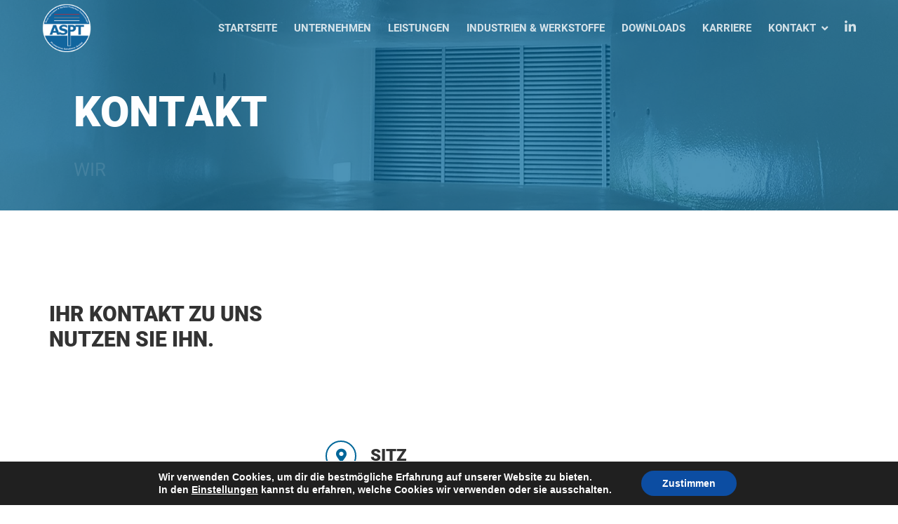

--- FILE ---
content_type: text/html; charset=UTF-8
request_url: https://www.a-spt.com/kontakt/
body_size: 19152
content:
<!DOCTYPE html>
<html lang="de">
<head>
<meta charset="UTF-8">
<meta name="viewport" content="width=device-width, initial-scale=1.0">
<link rel="profile" href="http://gmpg.org/xfn/11">
<link rel="pingback" href="https://www.a-spt.com/xmlrpc.php">
<meta name='robots' content='index, follow, max-image-preview:large, max-snippet:-1, max-video-preview:-1' />
<style>img:is([sizes="auto" i], [sizes^="auto," i]) { contain-intrinsic-size: 3000px 1500px }</style>
<!-- This site is optimized with the Yoast SEO plugin v24.4 - https://yoast.com/wordpress/plugins/seo/ -->
<title>Kontakt &#187; A-SPT Protective Solutions GmbH</title>
<link rel="canonical" href="https://www.a-spt.com/kontakt/" />
<meta property="og:locale" content="de_DE" />
<meta property="og:type" content="article" />
<meta property="og:title" content="Kontakt &#187; A-SPT Protective Solutions GmbH" />
<meta property="og:url" content="https://www.a-spt.com/kontakt/" />
<meta property="og:site_name" content="A-SPT Protective Solutions GmbH" />
<meta property="article:modified_time" content="2025-02-10T23:30:03+00:00" />
<meta property="og:image" content="https://www.a-spt.com/wp-content/uploads/2016/12/Beschichtungsinspektor.png" />
<meta property="og:image:width" content="75" />
<meta property="og:image:height" content="75" />
<meta property="og:image:type" content="image/png" />
<meta name="twitter:card" content="summary_large_image" />
<meta name="twitter:label1" content="Geschätzte Lesezeit" />
<meta name="twitter:data1" content="3 Minuten" />
<script type="application/ld+json" class="yoast-schema-graph">{"@context":"https://schema.org","@graph":[{"@type":"WebPage","@id":"https://www.a-spt.com/kontakt/","url":"https://www.a-spt.com/kontakt/","name":"Kontakt &#187; A-SPT Protective Solutions GmbH","isPartOf":{"@id":"https://www.a-spt.com/#website"},"primaryImageOfPage":{"@id":"https://www.a-spt.com/kontakt/#primaryimage"},"image":{"@id":"https://www.a-spt.com/kontakt/#primaryimage"},"thumbnailUrl":"https://www.a-spt.com/wp-content/uploads/2016/12/Beschichtungsinspektor.png","datePublished":"2016-12-13T22:31:04+00:00","dateModified":"2025-02-10T23:30:03+00:00","breadcrumb":{"@id":"https://www.a-spt.com/kontakt/#breadcrumb"},"inLanguage":"de","potentialAction":[{"@type":"ReadAction","target":["https://www.a-spt.com/kontakt/"]}]},{"@type":"ImageObject","inLanguage":"de","@id":"https://www.a-spt.com/kontakt/#primaryimage","url":"https://www.a-spt.com/wp-content/uploads/2016/12/Beschichtungsinspektor.png","contentUrl":"https://www.a-spt.com/wp-content/uploads/2016/12/Beschichtungsinspektor.png","width":75,"height":75},{"@type":"BreadcrumbList","@id":"https://www.a-spt.com/kontakt/#breadcrumb","itemListElement":[{"@type":"ListItem","position":1,"name":"Startseite","item":"https://www.a-spt.com/"},{"@type":"ListItem","position":2,"name":"Kontakt"}]},{"@type":"WebSite","@id":"https://www.a-spt.com/#website","url":"https://www.a-spt.com/","name":"A-SPT Protective Solutions GmbH","description":"","publisher":{"@id":"https://www.a-spt.com/#organization"},"potentialAction":[{"@type":"SearchAction","target":{"@type":"EntryPoint","urlTemplate":"https://www.a-spt.com/?s={search_term_string}"},"query-input":{"@type":"PropertyValueSpecification","valueRequired":true,"valueName":"search_term_string"}}],"inLanguage":"de"},{"@type":"Organization","@id":"https://www.a-spt.com/#organization","name":"A-SPT Protective Solutions GmbH","url":"https://www.a-spt.com/","logo":{"@type":"ImageObject","inLanguage":"de","@id":"https://www.a-spt.com/#/schema/logo/image/","url":"https://www.a-spt.com/wp-content/uploads/2018/01/logo_a-spt-02-big.png","contentUrl":"https://www.a-spt.com/wp-content/uploads/2018/01/logo_a-spt-02-big.png","width":380,"height":380,"caption":"A-SPT Protective Solutions GmbH"},"image":{"@id":"https://www.a-spt.com/#/schema/logo/image/"},"sameAs":["https://www.linkedin.com/company/a-spt-protective-solutions-gmbh/"]}]}</script>
<!-- / Yoast SEO plugin. -->
<link rel='dns-prefetch' href='//www.a-spt.com' />
<link rel='dns-prefetch' href='//cdn.jsdelivr.net' />
<link rel="alternate" type="application/rss+xml" title="A-SPT Protective Solutions GmbH &raquo; Feed" href="https://www.a-spt.com/feed/" />
<link rel="alternate" type="application/rss+xml" title="A-SPT Protective Solutions GmbH &raquo; Kommentar-Feed" href="https://www.a-spt.com/comments/feed/" />
<!-- <link rel='stylesheet' id='wp-block-library-css' href='https://www.a-spt.com/wp-includes/css/dist/block-library/style.min.css?ver=6.7.1' type='text/css' media='all' /> -->
<link rel="stylesheet" type="text/css" href="//www.a-spt.com/wp-content/cache/wpfc-minified/lbjvo5hw/g1pll.css" media="all"/>
<style id='classic-theme-styles-inline-css' type='text/css'>
/*! This file is auto-generated */
.wp-block-button__link{color:#fff;background-color:#32373c;border-radius:9999px;box-shadow:none;text-decoration:none;padding:calc(.667em + 2px) calc(1.333em + 2px);font-size:1.125em}.wp-block-file__button{background:#32373c;color:#fff;text-decoration:none}
</style>
<style id='global-styles-inline-css' type='text/css'>
:root{--wp--preset--aspect-ratio--square: 1;--wp--preset--aspect-ratio--4-3: 4/3;--wp--preset--aspect-ratio--3-4: 3/4;--wp--preset--aspect-ratio--3-2: 3/2;--wp--preset--aspect-ratio--2-3: 2/3;--wp--preset--aspect-ratio--16-9: 16/9;--wp--preset--aspect-ratio--9-16: 9/16;--wp--preset--color--black: #000000;--wp--preset--color--cyan-bluish-gray: #abb8c3;--wp--preset--color--white: #ffffff;--wp--preset--color--pale-pink: #f78da7;--wp--preset--color--vivid-red: #cf2e2e;--wp--preset--color--luminous-vivid-orange: #ff6900;--wp--preset--color--luminous-vivid-amber: #fcb900;--wp--preset--color--light-green-cyan: #7bdcb5;--wp--preset--color--vivid-green-cyan: #00d084;--wp--preset--color--pale-cyan-blue: #8ed1fc;--wp--preset--color--vivid-cyan-blue: #0693e3;--wp--preset--color--vivid-purple: #9b51e0;--wp--preset--gradient--vivid-cyan-blue-to-vivid-purple: linear-gradient(135deg,rgba(6,147,227,1) 0%,rgb(155,81,224) 100%);--wp--preset--gradient--light-green-cyan-to-vivid-green-cyan: linear-gradient(135deg,rgb(122,220,180) 0%,rgb(0,208,130) 100%);--wp--preset--gradient--luminous-vivid-amber-to-luminous-vivid-orange: linear-gradient(135deg,rgba(252,185,0,1) 0%,rgba(255,105,0,1) 100%);--wp--preset--gradient--luminous-vivid-orange-to-vivid-red: linear-gradient(135deg,rgba(255,105,0,1) 0%,rgb(207,46,46) 100%);--wp--preset--gradient--very-light-gray-to-cyan-bluish-gray: linear-gradient(135deg,rgb(238,238,238) 0%,rgb(169,184,195) 100%);--wp--preset--gradient--cool-to-warm-spectrum: linear-gradient(135deg,rgb(74,234,220) 0%,rgb(151,120,209) 20%,rgb(207,42,186) 40%,rgb(238,44,130) 60%,rgb(251,105,98) 80%,rgb(254,248,76) 100%);--wp--preset--gradient--blush-light-purple: linear-gradient(135deg,rgb(255,206,236) 0%,rgb(152,150,240) 100%);--wp--preset--gradient--blush-bordeaux: linear-gradient(135deg,rgb(254,205,165) 0%,rgb(254,45,45) 50%,rgb(107,0,62) 100%);--wp--preset--gradient--luminous-dusk: linear-gradient(135deg,rgb(255,203,112) 0%,rgb(199,81,192) 50%,rgb(65,88,208) 100%);--wp--preset--gradient--pale-ocean: linear-gradient(135deg,rgb(255,245,203) 0%,rgb(182,227,212) 50%,rgb(51,167,181) 100%);--wp--preset--gradient--electric-grass: linear-gradient(135deg,rgb(202,248,128) 0%,rgb(113,206,126) 100%);--wp--preset--gradient--midnight: linear-gradient(135deg,rgb(2,3,129) 0%,rgb(40,116,252) 100%);--wp--preset--font-size--small: 13px;--wp--preset--font-size--medium: 20px;--wp--preset--font-size--large: 36px;--wp--preset--font-size--x-large: 42px;--wp--preset--spacing--20: 0.44rem;--wp--preset--spacing--30: 0.67rem;--wp--preset--spacing--40: 1rem;--wp--preset--spacing--50: 1.5rem;--wp--preset--spacing--60: 2.25rem;--wp--preset--spacing--70: 3.38rem;--wp--preset--spacing--80: 5.06rem;--wp--preset--shadow--natural: 6px 6px 9px rgba(0, 0, 0, 0.2);--wp--preset--shadow--deep: 12px 12px 50px rgba(0, 0, 0, 0.4);--wp--preset--shadow--sharp: 6px 6px 0px rgba(0, 0, 0, 0.2);--wp--preset--shadow--outlined: 6px 6px 0px -3px rgba(255, 255, 255, 1), 6px 6px rgba(0, 0, 0, 1);--wp--preset--shadow--crisp: 6px 6px 0px rgba(0, 0, 0, 1);}:where(.is-layout-flex){gap: 0.5em;}:where(.is-layout-grid){gap: 0.5em;}body .is-layout-flex{display: flex;}.is-layout-flex{flex-wrap: wrap;align-items: center;}.is-layout-flex > :is(*, div){margin: 0;}body .is-layout-grid{display: grid;}.is-layout-grid > :is(*, div){margin: 0;}:where(.wp-block-columns.is-layout-flex){gap: 2em;}:where(.wp-block-columns.is-layout-grid){gap: 2em;}:where(.wp-block-post-template.is-layout-flex){gap: 1.25em;}:where(.wp-block-post-template.is-layout-grid){gap: 1.25em;}.has-black-color{color: var(--wp--preset--color--black) !important;}.has-cyan-bluish-gray-color{color: var(--wp--preset--color--cyan-bluish-gray) !important;}.has-white-color{color: var(--wp--preset--color--white) !important;}.has-pale-pink-color{color: var(--wp--preset--color--pale-pink) !important;}.has-vivid-red-color{color: var(--wp--preset--color--vivid-red) !important;}.has-luminous-vivid-orange-color{color: var(--wp--preset--color--luminous-vivid-orange) !important;}.has-luminous-vivid-amber-color{color: var(--wp--preset--color--luminous-vivid-amber) !important;}.has-light-green-cyan-color{color: var(--wp--preset--color--light-green-cyan) !important;}.has-vivid-green-cyan-color{color: var(--wp--preset--color--vivid-green-cyan) !important;}.has-pale-cyan-blue-color{color: var(--wp--preset--color--pale-cyan-blue) !important;}.has-vivid-cyan-blue-color{color: var(--wp--preset--color--vivid-cyan-blue) !important;}.has-vivid-purple-color{color: var(--wp--preset--color--vivid-purple) !important;}.has-black-background-color{background-color: var(--wp--preset--color--black) !important;}.has-cyan-bluish-gray-background-color{background-color: var(--wp--preset--color--cyan-bluish-gray) !important;}.has-white-background-color{background-color: var(--wp--preset--color--white) !important;}.has-pale-pink-background-color{background-color: var(--wp--preset--color--pale-pink) !important;}.has-vivid-red-background-color{background-color: var(--wp--preset--color--vivid-red) !important;}.has-luminous-vivid-orange-background-color{background-color: var(--wp--preset--color--luminous-vivid-orange) !important;}.has-luminous-vivid-amber-background-color{background-color: var(--wp--preset--color--luminous-vivid-amber) !important;}.has-light-green-cyan-background-color{background-color: var(--wp--preset--color--light-green-cyan) !important;}.has-vivid-green-cyan-background-color{background-color: var(--wp--preset--color--vivid-green-cyan) !important;}.has-pale-cyan-blue-background-color{background-color: var(--wp--preset--color--pale-cyan-blue) !important;}.has-vivid-cyan-blue-background-color{background-color: var(--wp--preset--color--vivid-cyan-blue) !important;}.has-vivid-purple-background-color{background-color: var(--wp--preset--color--vivid-purple) !important;}.has-black-border-color{border-color: var(--wp--preset--color--black) !important;}.has-cyan-bluish-gray-border-color{border-color: var(--wp--preset--color--cyan-bluish-gray) !important;}.has-white-border-color{border-color: var(--wp--preset--color--white) !important;}.has-pale-pink-border-color{border-color: var(--wp--preset--color--pale-pink) !important;}.has-vivid-red-border-color{border-color: var(--wp--preset--color--vivid-red) !important;}.has-luminous-vivid-orange-border-color{border-color: var(--wp--preset--color--luminous-vivid-orange) !important;}.has-luminous-vivid-amber-border-color{border-color: var(--wp--preset--color--luminous-vivid-amber) !important;}.has-light-green-cyan-border-color{border-color: var(--wp--preset--color--light-green-cyan) !important;}.has-vivid-green-cyan-border-color{border-color: var(--wp--preset--color--vivid-green-cyan) !important;}.has-pale-cyan-blue-border-color{border-color: var(--wp--preset--color--pale-cyan-blue) !important;}.has-vivid-cyan-blue-border-color{border-color: var(--wp--preset--color--vivid-cyan-blue) !important;}.has-vivid-purple-border-color{border-color: var(--wp--preset--color--vivid-purple) !important;}.has-vivid-cyan-blue-to-vivid-purple-gradient-background{background: var(--wp--preset--gradient--vivid-cyan-blue-to-vivid-purple) !important;}.has-light-green-cyan-to-vivid-green-cyan-gradient-background{background: var(--wp--preset--gradient--light-green-cyan-to-vivid-green-cyan) !important;}.has-luminous-vivid-amber-to-luminous-vivid-orange-gradient-background{background: var(--wp--preset--gradient--luminous-vivid-amber-to-luminous-vivid-orange) !important;}.has-luminous-vivid-orange-to-vivid-red-gradient-background{background: var(--wp--preset--gradient--luminous-vivid-orange-to-vivid-red) !important;}.has-very-light-gray-to-cyan-bluish-gray-gradient-background{background: var(--wp--preset--gradient--very-light-gray-to-cyan-bluish-gray) !important;}.has-cool-to-warm-spectrum-gradient-background{background: var(--wp--preset--gradient--cool-to-warm-spectrum) !important;}.has-blush-light-purple-gradient-background{background: var(--wp--preset--gradient--blush-light-purple) !important;}.has-blush-bordeaux-gradient-background{background: var(--wp--preset--gradient--blush-bordeaux) !important;}.has-luminous-dusk-gradient-background{background: var(--wp--preset--gradient--luminous-dusk) !important;}.has-pale-ocean-gradient-background{background: var(--wp--preset--gradient--pale-ocean) !important;}.has-electric-grass-gradient-background{background: var(--wp--preset--gradient--electric-grass) !important;}.has-midnight-gradient-background{background: var(--wp--preset--gradient--midnight) !important;}.has-small-font-size{font-size: var(--wp--preset--font-size--small) !important;}.has-medium-font-size{font-size: var(--wp--preset--font-size--medium) !important;}.has-large-font-size{font-size: var(--wp--preset--font-size--large) !important;}.has-x-large-font-size{font-size: var(--wp--preset--font-size--x-large) !important;}
:where(.wp-block-post-template.is-layout-flex){gap: 1.25em;}:where(.wp-block-post-template.is-layout-grid){gap: 1.25em;}
:where(.wp-block-columns.is-layout-flex){gap: 2em;}:where(.wp-block-columns.is-layout-grid){gap: 2em;}
:root :where(.wp-block-pullquote){font-size: 1.5em;line-height: 1.6;}
</style>
<!-- <link rel='stylesheet' id='contact-form-7-css' href='https://www.a-spt.com/wp-content/plugins/contact-form-7/includes/css/styles.css?ver=6.0.3' type='text/css' media='all' /> -->
<!-- <link rel='stylesheet' id='levelup-style-css' href='https://www.a-spt.com/wp-content/themes/levelup/style.css?ver=6.7.1' type='text/css' media='all' /> -->
<!-- <link rel='stylesheet' id='js_composer_front-css' href='https://www.a-spt.com/wp-content/plugins/js_composer/assets/css/js_composer.min.css?ver=6.9.0' type='text/css' media='all' /> -->
<!-- <link rel='stylesheet' id='isotope-css-css' href='https://www.a-spt.com/wp-content/plugins/js_composer/assets/css/lib/isotope.min.css?ver=6.9.0' type='text/css' media='all' /> -->
<!-- <link rel='stylesheet' id='levelup_main-css' href='https://www.a-spt.com/wp-content/themes/levelup/assets/css/style.css?ver=1.0.0' type='text/css' media='all' /> -->
<link rel="stylesheet" type="text/css" href="//www.a-spt.com/wp-content/cache/wpfc-minified/q91ymi55/g1pm0.css" media="all"/>
<style id='levelup_main-inline-css' type='text/css'>
@font-face{font-family:a-spt_opensans_regular;src:url("//www.a-spt.com/wp-content/uploads/2022/11/OpenSans-Regular.ttf") format("truetype");font-weight: normal;font-style: normal;}@font-face{font-family:a-spt_opensans_bold;src:url("//www.a-spt.com/wp-content/uploads/2022/11/OpenSans-Bold.ttf") format("truetype");font-weight: normal;font-style: normal;}@font-face{font-family:a-spt_opensans_semibold;src:url("//www.a-spt.com/wp-content/uploads/2022/11/OpenSans-SemiBold.ttf") format("truetype");font-weight: normal;font-style: normal;}@font-face{font-family:a-spt_opensans_extrabold;src:url("//www.a-spt.com/wp-content/uploads/2022/11/OpenSans-ExtraBold.ttf") format("truetype");font-weight: normal;font-style: normal;}            #header-menu.slidedown-layout,
#header-menu.fixed-layout,
#header-menu.static-layout,
#header-menu.fixed-layout .container,
#header-menu.static-layout .container
{
height: 80px;
}
@media only screen and (min-width: 992px){
body.admin-bar #header-search {
top: 32px
}
#header,
#header-menu {
top: auto;
}
#header #logo,
#header .menu-right-side {
height: 80px;
top: 0;
}
}
#header:not(.with-columns) #logo .logo-holder,            #header:not(.with-columns) .menu-right-side .side-icon {
top: 50%;
-webkit-transform: translateY(-50%);
-moz-transform: translateY(-50%);
-o-transform: translateY(-50%);
-ms-transform: translateY(-50%);
transform: translateY(-50%);
}
#header-menu #main-menu {
margin-right: 60px;
}
#header_spacer {
height: 80px;
}
@media screen and (min-width: 992px){
#header_spacer {
display: none;
}
}
#header-menu {
background-color: transparent;
}
.rdy-menu > li {
height: 80px;
}
.rdy-menu > li > a,
.rdy-menu > li > .title {
line-height: 80px !important;
}
</style>
<!-- <link rel='stylesheet' id='levelup_font_sym-css' href='https://www.a-spt.com/wp-content/themes/levelup/assets/fonts/g79/styles.css?ver=1.0.0' type='text/css' media='all' /> -->
<!-- <link rel='stylesheet' id='levelup_animated-css' href='https://www.a-spt.com/wp-content/themes/levelup/assets/vendor/animate.css?ver=1.0.0' type='text/css' media='all' /> -->
<!-- <link rel='stylesheet' id='font-awesome-4-css' href='https://www.a-spt.com/wp-content/themes/levelup/assets/vendor/fa/css/font-awesome.min.css?ver=1.0.0' type='text/css' media='all' /> -->
<!-- <link rel='stylesheet' id='owl-carousel-css' href='https://www.a-spt.com/wp-content/themes/levelup/assets/vendor/owl-carousel/assets/owl.carousel.css?ver=1.0.0' type='text/css' media='all' /> -->
<!-- <link rel='stylesheet' id='levelup_custom-css' href='https://www.a-spt.com/wp-content/uploads/wp-less/levelup/assets/css/custom-c56076b7d6.css?ver=1.0.0' type='text/css' media='all' /> -->
<!-- <link rel='stylesheet' id='moove_gdpr_frontend-css' href='https://www.a-spt.com/wp-content/plugins/gdpr-cookie-compliance/dist/styles/gdpr-main.css?ver=4.15.10' type='text/css' media='all' /> -->
<link rel="stylesheet" type="text/css" href="//www.a-spt.com/wp-content/cache/wpfc-minified/8hzhg4hh/g1pll.css" media="all"/>
<style id='moove_gdpr_frontend-inline-css' type='text/css'>
#moove_gdpr_cookie_modal,#moove_gdpr_cookie_info_bar,.gdpr_cookie_settings_shortcode_content{font-family:Nunito,sans-serif}#moove_gdpr_save_popup_settings_button{background-color:#373737;color:#fff}#moove_gdpr_save_popup_settings_button:hover{background-color:#000}#moove_gdpr_cookie_info_bar .moove-gdpr-info-bar-container .moove-gdpr-info-bar-content a.mgbutton,#moove_gdpr_cookie_info_bar .moove-gdpr-info-bar-container .moove-gdpr-info-bar-content button.mgbutton{background-color:#0C4DA2}#moove_gdpr_cookie_modal .moove-gdpr-modal-content .moove-gdpr-modal-footer-content .moove-gdpr-button-holder a.mgbutton,#moove_gdpr_cookie_modal .moove-gdpr-modal-content .moove-gdpr-modal-footer-content .moove-gdpr-button-holder button.mgbutton,.gdpr_cookie_settings_shortcode_content .gdpr-shr-button.button-green{background-color:#0C4DA2;border-color:#0C4DA2}#moove_gdpr_cookie_modal .moove-gdpr-modal-content .moove-gdpr-modal-footer-content .moove-gdpr-button-holder a.mgbutton:hover,#moove_gdpr_cookie_modal .moove-gdpr-modal-content .moove-gdpr-modal-footer-content .moove-gdpr-button-holder button.mgbutton:hover,.gdpr_cookie_settings_shortcode_content .gdpr-shr-button.button-green:hover{background-color:#fff;color:#0C4DA2}#moove_gdpr_cookie_modal .moove-gdpr-modal-content .moove-gdpr-modal-close i,#moove_gdpr_cookie_modal .moove-gdpr-modal-content .moove-gdpr-modal-close span.gdpr-icon{background-color:#0C4DA2;border:1px solid #0C4DA2}#moove_gdpr_cookie_info_bar span.change-settings-button.focus-g,#moove_gdpr_cookie_info_bar span.change-settings-button:focus,#moove_gdpr_cookie_info_bar button.change-settings-button.focus-g,#moove_gdpr_cookie_info_bar button.change-settings-button:focus{-webkit-box-shadow:0 0 1px 3px #0C4DA2;-moz-box-shadow:0 0 1px 3px #0C4DA2;box-shadow:0 0 1px 3px #0C4DA2}#moove_gdpr_cookie_modal .moove-gdpr-modal-content .moove-gdpr-modal-close i:hover,#moove_gdpr_cookie_modal .moove-gdpr-modal-content .moove-gdpr-modal-close span.gdpr-icon:hover,#moove_gdpr_cookie_info_bar span[data-href]>u.change-settings-button{color:#0C4DA2}#moove_gdpr_cookie_modal .moove-gdpr-modal-content .moove-gdpr-modal-left-content #moove-gdpr-menu li.menu-item-selected a span.gdpr-icon,#moove_gdpr_cookie_modal .moove-gdpr-modal-content .moove-gdpr-modal-left-content #moove-gdpr-menu li.menu-item-selected button span.gdpr-icon{color:inherit}#moove_gdpr_cookie_modal .moove-gdpr-modal-content .moove-gdpr-modal-left-content #moove-gdpr-menu li a span.gdpr-icon,#moove_gdpr_cookie_modal .moove-gdpr-modal-content .moove-gdpr-modal-left-content #moove-gdpr-menu li button span.gdpr-icon{color:inherit}#moove_gdpr_cookie_modal .gdpr-acc-link{line-height:0;font-size:0;color:transparent;position:absolute}#moove_gdpr_cookie_modal .moove-gdpr-modal-content .moove-gdpr-modal-close:hover i,#moove_gdpr_cookie_modal .moove-gdpr-modal-content .moove-gdpr-modal-left-content #moove-gdpr-menu li a,#moove_gdpr_cookie_modal .moove-gdpr-modal-content .moove-gdpr-modal-left-content #moove-gdpr-menu li button,#moove_gdpr_cookie_modal .moove-gdpr-modal-content .moove-gdpr-modal-left-content #moove-gdpr-menu li button i,#moove_gdpr_cookie_modal .moove-gdpr-modal-content .moove-gdpr-modal-left-content #moove-gdpr-menu li a i,#moove_gdpr_cookie_modal .moove-gdpr-modal-content .moove-gdpr-tab-main .moove-gdpr-tab-main-content a:hover,#moove_gdpr_cookie_info_bar.moove-gdpr-dark-scheme .moove-gdpr-info-bar-container .moove-gdpr-info-bar-content a.mgbutton:hover,#moove_gdpr_cookie_info_bar.moove-gdpr-dark-scheme .moove-gdpr-info-bar-container .moove-gdpr-info-bar-content button.mgbutton:hover,#moove_gdpr_cookie_info_bar.moove-gdpr-dark-scheme .moove-gdpr-info-bar-container .moove-gdpr-info-bar-content a:hover,#moove_gdpr_cookie_info_bar.moove-gdpr-dark-scheme .moove-gdpr-info-bar-container .moove-gdpr-info-bar-content button:hover,#moove_gdpr_cookie_info_bar.moove-gdpr-dark-scheme .moove-gdpr-info-bar-container .moove-gdpr-info-bar-content span.change-settings-button:hover,#moove_gdpr_cookie_info_bar.moove-gdpr-dark-scheme .moove-gdpr-info-bar-container .moove-gdpr-info-bar-content button.change-settings-button:hover,#moove_gdpr_cookie_info_bar.moove-gdpr-dark-scheme .moove-gdpr-info-bar-container .moove-gdpr-info-bar-content u.change-settings-button:hover,#moove_gdpr_cookie_info_bar span[data-href]>u.change-settings-button,#moove_gdpr_cookie_info_bar.moove-gdpr-dark-scheme .moove-gdpr-info-bar-container .moove-gdpr-info-bar-content a.mgbutton.focus-g,#moove_gdpr_cookie_info_bar.moove-gdpr-dark-scheme .moove-gdpr-info-bar-container .moove-gdpr-info-bar-content button.mgbutton.focus-g,#moove_gdpr_cookie_info_bar.moove-gdpr-dark-scheme .moove-gdpr-info-bar-container .moove-gdpr-info-bar-content a.focus-g,#moove_gdpr_cookie_info_bar.moove-gdpr-dark-scheme .moove-gdpr-info-bar-container .moove-gdpr-info-bar-content button.focus-g,#moove_gdpr_cookie_info_bar.moove-gdpr-dark-scheme .moove-gdpr-info-bar-container .moove-gdpr-info-bar-content a.mgbutton:focus,#moove_gdpr_cookie_info_bar.moove-gdpr-dark-scheme .moove-gdpr-info-bar-container .moove-gdpr-info-bar-content button.mgbutton:focus,#moove_gdpr_cookie_info_bar.moove-gdpr-dark-scheme .moove-gdpr-info-bar-container .moove-gdpr-info-bar-content a:focus,#moove_gdpr_cookie_info_bar.moove-gdpr-dark-scheme .moove-gdpr-info-bar-container .moove-gdpr-info-bar-content button:focus,#moove_gdpr_cookie_info_bar.moove-gdpr-dark-scheme .moove-gdpr-info-bar-container .moove-gdpr-info-bar-content span.change-settings-button.focus-g,span.change-settings-button:focus,button.change-settings-button.focus-g,button.change-settings-button:focus,#moove_gdpr_cookie_info_bar.moove-gdpr-dark-scheme .moove-gdpr-info-bar-container .moove-gdpr-info-bar-content u.change-settings-button.focus-g,#moove_gdpr_cookie_info_bar.moove-gdpr-dark-scheme .moove-gdpr-info-bar-container .moove-gdpr-info-bar-content u.change-settings-button:focus{color:#0C4DA2}#moove_gdpr_cookie_modal.gdpr_lightbox-hide{display:none}
</style>
<script src='//www.a-spt.com/wp-content/cache/wpfc-minified/ke0esrwo/g1pll.js' type="text/javascript"></script>
<!-- <script type="text/javascript" src="https://www.a-spt.com/wp-includes/js/jquery/jquery.min.js?ver=3.7.1" id="jquery-core-js"></script> -->
<!-- <script type="text/javascript" src="https://www.a-spt.com/wp-includes/js/jquery/jquery-migrate.min.js?ver=3.4.1" id="jquery-migrate-js"></script> -->
<!-- <script type="text/javascript" src="https://www.a-spt.com/wp-content/themes/levelup/assets/vendor/greensock/TweenMax.min.js?ver=1.0.0" id="TweenMax-js"></script> -->
<!-- <script type="text/javascript" src="https://www.a-spt.com/wp-content/themes/levelup/assets/vendor/greensock/TweenLite.min.js?ver=1.0.0" id="TweenLite-js"></script> -->
<!-- <script type="text/javascript" src="https://www.a-spt.com/wp-content/themes/levelup/assets/vendor/greensock/plugins/CSSPlugin.min.js?ver=1.0.0" id="CSSPlugin-js"></script> -->
<!-- <script type="text/javascript" src="https://www.a-spt.com/wp-content/themes/levelup/assets/vendor/greensock/plugins/ScrollToPlugin.min.js?ver=1.0.0" id="ScrollToPlugin-js"></script> -->
<!-- <script type="text/javascript" src="https://www.a-spt.com/wp-content/themes/levelup/assets/vendor/greensock/plugins/BezierPlugin.min.js?ver=1.0.0" id="BezierPlugin-js"></script> -->
<!-- <script type="text/javascript" src="https://www.a-spt.com/wp-content/themes/levelup/assets/vendor/waypoints/jquery.waypoints.min.js?ver=6.7.1" id="waypoints-js"></script> -->
<link rel="https://api.w.org/" href="https://www.a-spt.com/wp-json/" /><link rel="alternate" title="JSON" type="application/json" href="https://www.a-spt.com/wp-json/wp/v2/pages/10759" /><link rel="EditURI" type="application/rsd+xml" title="RSD" href="https://www.a-spt.com/xmlrpc.php?rsd" />
<meta name="generator" content="WordPress 6.7.1" />
<link rel='shortlink' href='https://www.a-spt.com/?p=10759' />
<link rel="alternate" title="oEmbed (JSON)" type="application/json+oembed" href="https://www.a-spt.com/wp-json/oembed/1.0/embed?url=https%3A%2F%2Fwww.a-spt.com%2Fkontakt%2F" />
<link rel="alternate" title="oEmbed (XML)" type="text/xml+oembed" href="https://www.a-spt.com/wp-json/oembed/1.0/embed?url=https%3A%2F%2Fwww.a-spt.com%2Fkontakt%2F&#038;format=xml" />
<!--[if IE]>
<script src="https://www.a-spt.com/wp-content/themes/levelup/assets/vendor/html5shiv.min.js"></script>
<![endif]-->
<style type="text/css">.recentcomments a{display:inline !important;padding:0 !important;margin:0 !important;}</style><meta name="generator" content="Powered by WPBakery Page Builder - drag and drop page builder for WordPress."/>
<noscript><style>.lazyload[data-src]{display:none !important;}</style></noscript><style>.lazyload{background-image:none !important;}.lazyload:before{background-image:none !important;}</style><link rel="icon" href="https://www.a-spt.com/wp-content/uploads/2017/02/cropped-logo_a-spt-2-512-32x32.png" sizes="32x32" />
<link rel="icon" href="https://www.a-spt.com/wp-content/uploads/2017/02/cropped-logo_a-spt-2-512-192x192.png" sizes="192x192" />
<link rel="apple-touch-icon" href="https://www.a-spt.com/wp-content/uploads/2017/02/cropped-logo_a-spt-2-512-180x180.png" />
<meta name="msapplication-TileImage" content="https://www.a-spt.com/wp-content/uploads/2017/02/cropped-logo_a-spt-2-512-270x270.png" />
<style type="text/css" title="dynamic-css" class="options-output">.wpb_text_column .dropcap{padding-right:20px;}</style><style type="text/css" data-type="vc_shortcodes-custom-css">.vc_custom_1736781800767{background: #ffffff url(https://www.a-spt.com/wp-content/uploads/2025/01/Bild-11.jpg?id=11310) !important;background-position: center !important;background-repeat: no-repeat !important;background-size: cover !important;}.vc_custom_1739230157994{background-color: #006699 !important;background-position: 0 0;background-repeat: no-repeat !important;}.vc_custom_1488289159855{padding-left: 45px !important;}.vc_custom_1481668183029{margin-bottom: 10px !important;padding-top: 60px !important;}.vc_custom_1486652643259{padding-top: 5px !important;}.vc_custom_1488811587207{padding-top: 30px !important;padding-bottom: 25px !important;}.vc_custom_1481760470398{padding-top: 30px !important;padding-bottom: 25px !important;}.vc_custom_1515157341131{padding-top: 30px !important;}.vc_custom_1488811520482{padding-top: 30px !important;padding-bottom: 25px !important;}</style><noscript><style> .wpb_animate_when_almost_visible { opacity: 1; }</style></noscript></head>
<body class="page-template-default page page-id-10759 animated-anchors wpb-js-composer js-comp-ver-6.9.0 vc_responsive" data-page-transitions="false">
<div class="body-wrapper">
<span id="totop"></span>
<div class="body-overlay" data-search="1"></div>
<header id="header" class="bg-white fixed-layout mark-light mark-logo-light" data-fixed-menu="1" data-items-color="light" data-background-color="#ffffff" data-background-appear="10" data-line-appear="1">
<a href="https://www.a-spt.com/" id="logo" class="zlogo main-logo">
<div class="logo-holder">
<img class="starting-logo dark-version preload-me" alt="A-SPT Protective Solutions GmbH" src="https://www.a-spt.com/wp-content/uploads/2018/01/logo_a-spt-02.png" srcset="https://www.a-spt.com/wp-content/uploads/2018/01/logo_a-spt-02.png 1x"  /><img class="starting-logo light-version preload-me" alt="A-SPT Protective Solutions GmbH" src="https://www.a-spt.com/wp-content/uploads/2018/01/logo_a-spt-02.png" srcset="https://www.a-spt.com/wp-content/uploads/2018/01/logo_a-spt-02.png 1x"  />                </div>
</a>
<div class="menu-right-side animate">
<div id="hamburger-icon" class="hamburger-icon side-icon">
<div class="side-icon-holder">
<div id="menu-toggle">
<ul>
<li></li>
<li></li>
<li></li>
</ul>
</div>
</div>
</div>
</div>
</header>
<header id="header-search">
<div class="widget widget_search"><form method="get" class="search-form" action="https://www.a-spt.com/">
<label class="screen-reader-text">Search for:</label>
<input type="search" class="search-field" placeholder="Search&hellip;" value="" name="s">
<input type="submit" class="search-submit" value="Search">
</form></div>		<div class="close_btn">
<div class="side-icon-holder search-close-icon">
<ul>
<li></li>
<li></li>
<li></li>
</ul>
</div>
</div>
</header>
<header id="header-menu" class="mark-light menu-opened fixed-layout align-right is_fullwidth without-rightside" data-fixed-menu="1" style="background:transparent">
<div id="header-bg">
<div id="main-menu">
<div class="main-menu-container col-md-12 col-td">
<div class="col-table">
<div class="col-td logo-container">            <a href="https://www.a-spt.com/" class="zlogo main-logo">
<div class="logo-holder">
<img class="starting-logo dark-version preload-me" alt="A-SPT Protective Solutions GmbH" src="https://www.a-spt.com/wp-content/uploads/2018/01/logo_a-spt-02.png" srcset="https://www.a-spt.com/wp-content/uploads/2018/01/logo_a-spt-02.png 1x"  /><img class="starting-logo light-version preload-me" alt="A-SPT Protective Solutions GmbH" src="https://www.a-spt.com/wp-content/uploads/2018/01/logo_a-spt-02.png" srcset="https://www.a-spt.com/wp-content/uploads/2018/01/logo_a-spt-02.png 1x"  />                </div>
</a>
</div>
<ul id="menu-menu" class="sf-menu rdy-menu col-td"><li id="nav-menu-item-10660" class="menu-item menu-item-type-post_type menu-item-object-page menu-item-home menu-depth-0 "><a href="https://www.a-spt.com/" class=""><span>Startseite</span></a></li>
<li id="nav-menu-item-10843" class="menu-item menu-item-type-post_type menu-item-object-page menu-depth-0 "><a href="https://www.a-spt.com/unternehmen/" class=""><span>Unternehmen</span></a></li>
<li id="nav-menu-item-11151" class="menu-item menu-item-type-post_type menu-item-object-page menu-depth-0 "><a href="https://www.a-spt.com/leistungen/" class=""><span>Leistungen</span></a></li>
<li id="nav-menu-item-10658" class="menu-item menu-item-type-post_type menu-item-object-page menu-depth-0 "><a href="https://www.a-spt.com/industrien-und-werkstofe/" class=""><span>Industrien &#038; Werkstoffe</span></a></li>
<li id="nav-menu-item-10932" class="menu-item menu-item-type-post_type menu-item-object-page menu-depth-0 "><a href="https://www.a-spt.com/downloads/" class=""><span>Downloads</span></a></li>
<li id="nav-menu-item-11283" class="menu-item menu-item-type-post_type menu-item-object-page menu-depth-0 "><a href="https://www.a-spt.com/karriere/" class=""><span>Karriere</span></a></li>
<li id="nav-menu-item-10816" class="menu-item menu-item-type-post_type menu-item-object-page current-menu-item page_item page-item-10759 current_page_item current-menu-ancestor current-menu-parent current_page_parent current_page_ancestor menu-item-has-children menu-depth-0 active has_sub"><a href="https://www.a-spt.com/kontakt/" class=" current "><span>Kontakt<em class="fa-sub-indicator"><i class="fa fa-angle-down"></i></em></span></a>
<ul class="sub-menu" style="">
<li id="nav-menu-item-10818" class="menu-item menu-item-type-custom menu-item-object-custom current-menu-item menu-depth-1 "><a href="/kontakt#Ansprechpartner" class=""><span>Ansprechpartner</span></a></li>
<li id="nav-menu-item-10819" class="menu-item menu-item-type-custom menu-item-object-custom current-menu-item menu-depth-1 "><a href="/kontakt#Kontaktformular" class=""><span>Kontaktformular</span></a></li>
</ul>
</li>
<li class="menu-social-inline"><div class="top-bar-social brand-hover"><a href="https://www.linkedin.com/company/a-spt-protective-solutions-gmbh/" target="_blank" class="social_media social_media_linkedin"><i class="fa fa-linkedin"></i></a></div></li></ul>
</div>
</div>
</div>
</div>
</header>
<div id="mobile-menu" class=" fixed-width" data-menu-items-cascade="1">
<div class="container">
<div class="row">
<div class="col-sm-12">
<div class="wrapper">
<ul id="menu-mobile" class="menu-mobile"><li id="mnav-menu-item-10660" class="menu-item menu-item-type-post_type menu-item-object-page menu-item-home open-item  narrow"><a href="https://www.a-spt.com/" class=""><span>Startseite</span></a></li>
<li id="mnav-menu-item-10843" class="menu-item menu-item-type-post_type menu-item-object-page open-item  narrow"><a href="https://www.a-spt.com/unternehmen/" class=""><span>Unternehmen</span></a></li>
<li id="mnav-menu-item-11151" class="menu-item menu-item-type-post_type menu-item-object-page open-item  narrow"><a href="https://www.a-spt.com/leistungen/" class=""><span>Leistungen</span></a></li>
<li id="mnav-menu-item-10658" class="menu-item menu-item-type-post_type menu-item-object-page open-item  narrow"><a href="https://www.a-spt.com/industrien-und-werkstofe/" class=""><span>Industrien &#038; Werkstoffe</span></a></li>
<li id="mnav-menu-item-10932" class="menu-item menu-item-type-post_type menu-item-object-page open-item  narrow"><a href="https://www.a-spt.com/downloads/" class=""><span>Downloads</span></a></li>
<li id="mnav-menu-item-11283" class="menu-item menu-item-type-post_type menu-item-object-page open-item  narrow"><a href="https://www.a-spt.com/karriere/" class=""><span>Karriere</span></a></li>
<li id="mnav-menu-item-10816" class="menu-item menu-item-type-post_type menu-item-object-page current-menu-item page_item page-item-10759 current_page_item current-menu-ancestor current-menu-parent current_page_parent current_page_ancestor menu-item-has-children open-item active has_sub narrow"><a href="https://www.a-spt.com/kontakt/" class=" current "><span>Kontakt</span></a>
<ul class="sub-menu">
<li id="mnav-menu-item-10818" class="menu-item menu-item-type-custom menu-item-object-custom current-menu-item open-item "><a href="/kontakt#Ansprechpartner" class=""><span>Ansprechpartner</span></a></li>
<li id="mnav-menu-item-10819" class="menu-item menu-item-type-custom menu-item-object-custom current-menu-item open-item "><a href="/kontakt#Kontaktformular" class=""><span>Kontaktformular</span></a></li>
</ul>
</li>
</ul>
<div class="mobile_menu_side">
</div>
</div>
</div>
</div>
</div>
</div>
<div id="page" class="hfeed site">
<div id="content" class="site-content">
<div id="header_spacer"></div>            
<div id="primary" class="content-area">
<main id="main" class="site-main">
<div class="container-fluid container-main">
<div class="row">
<div class=" page-content">
<article id="post-10759" class="post-10759 page type-page status-publish hentry">
<div class="entry-content row">
<div class="container-fluid row_section vc_row_cp_t_0 vc_row_cp_b_0"><div  class="vc_row wpb_row vc_row-fluid vc_custom_1736781800767 vc_row-has-fill vc_column-gap-30 rdy_vc_row-o-dyn-height rdy_vc_row-o-columns-middle rdy_vc_row-flex vc_row-67aaa78759526759105294" data-row-height="40" data-row-min_height="300"   style=' min-height:300px; text-align:left; z-index:0;'><div class="row-overlay active" style="background: #006699 ;opacity:0.7;"></div><div class="row-container container-fluid"><div class="row-inner"><div class="wpb_column vc_column_container vc_col-sm-12 vc_column_container_67aaa787597dd120416948 animate-element" data-animation-class="fadeIn" style="transition-delay:400ms; -webkit-animation-delay:400ms; animation-delay:400ms;z-index:0"><div class="vc_column-inner vc_custom_1488289159855"><div class="wpb_wrapper"><div class="vc_custom_heading vc_custom_1481668183029 responsive-on vc_custom_heading_67aaa78759adb259131234"  data-text-animate="char" data-text-animate-speed="fast" data-text-animate-type="slideUpIn"><h2 style="font-size: 60px;color: #ffffff;line-height: 1.2;text-align: left;font-family:Roboto;font-weight:900;font-style:normal" class="vc_custom_heading_responsive responsive-h4"><span class="hilight"  >Kontakt</span></h2></div><div class="vc_custom_heading vc_custom_1486652643259 responsive-on vc_custom_heading_67aaa78759d0f647133965"  data-text-animate="word" data-text-animate-speed="fast" data-text-animate-type="slideUpIn" data-text-animate-delay="2000"><h2 style="font-size: 26px;color: #ffffff;text-align: left;font-family:Roboto;font-weight:400;font-style:normal" class="vc_custom_heading_responsive "><span class="hilight"  >Wir stehen Ihnen gern zur Verfügung.</span></h2></div></div></div></div></div></div></div></div><div class="container row_section vc_row_cp_t_100 vc_row_cp_b_100"><div  class="vc_row wpb_row vc_row-fluid vc_column-gap-30 vc_row-67aaa78759ff7821344889"   style=' text-align:left; z-index:0;'><div class="row-container container-fluid"><div class="row-inner"><div class="wpb_column vc_column_container vc_col-sm-12 vc_column_container_67aaa7875a180662340317" style="z-index:0"><div class="vc_column-inner "><div class="wpb_wrapper"><div class="vc_custom_heading vc_custom_1488811587207 vc_custom_heading_67aaa7875a36d493456697" ><h2 style="font-size: 30px;line-height: 1.2;text-align: left;font-family:Roboto;font-weight:900;font-style:normal;text-transform:uppercase"><span class="hilight"  >Ihr Kontakt zu uns<br />
Nutzen Sie ihn.</span></h2></div></div></div></div></div></div></div></div><div class="container row_section vc_row_cp_t_0 vc_row_cp_b_100"><div  class="vc_row wpb_row vc_row-fluid vc_column-gap-40 rdy_vc_row-o-equal-height rdy_vc_row-flex vc_row-67aaa7875a679350329664"   style=' text-align:left; z-index:0;'><div class="row-container container-fluid"><div class="row-inner"><div class="print_hide wpb_column vc_column_container vc_col-sm-4 vc_col-sm-offset-0 vc_column_container_67aaa7875a898291987243 column_vertical_align_bottom" style="z-index:0"><div class="vc_column-inner "><div class="wpb_wrapper"><div class="rdy_button_align left" ><a href="#Ansprechpartner"  class="rdy_button  no-radius uppercase large amination-bgfill bottom-t-top-back custom outline-dimension button-1" style="border-width: 2px!important; font-weight: 600; border-radius: 0px;-moz-border-radius: 0px;-webkit-border-radius: 0px; "><span class="bgfill"><span class="background-inner"></span></span><span>Ansprechpartner</span></a></div><div class="vc_empty_space  vc_empty_space_2"   style="height: 0px" ><span class="vc_empty_space_inner"></span></div>
<div class="rdy_button_align left" ><a href="#Kontaktformular"  class="rdy_button  no-radius uppercase large amination-bgfill bottom-t-top-back custom outline-dimension button-3" style="border-width: 2px!important; font-weight: 600; border-radius: 0px;-moz-border-radius: 0px;-webkit-border-radius: 0px; "><span class="bgfill"><span class="background-inner"></span></span><span>Kontaktformular</span></a></div><div class="vc_empty_space  vc_empty_space_4"   style="height: 0px" ><span class="vc_empty_space_inner"></span></div>
</div></div></div><div class="wpb_column vc_column_container vc_col-sm-4 vc_column_container_67aaa7875ad8a492838896" style="z-index:0"><div class="vc_column-inner "><div class="wpb_wrapper"><div class='b_icon_with_title  circle'><div class="icon_holder" style=""><span class="fa-stack " style="width: 40px;height: 40px;line-height: 40px;border-width: 2px;border-color: #006699;"><i class="rdy_icon_element fa fa-map-marker fa-stack-1x" style="font-size: 20px;color: #006699;"></i></span></div><div class="icon_text_holder" style=""><div class="icon_text_inner" style=""><h3 class="icon_title" style="">Sitz</h3><div class="icon_content_holder">Zechenstraße 4<br />
D-45772 Marl</p>
<p>&nbsp;</p>
<p><span class="contact-country"><strong>Tel:</strong> +49 2365 97 45 43 10<br />
<strong>Fax:</strong> +49 2365 97 45 43 21<br />
<strong>E-Mail:</strong> <a href="mailto:info@a-spt.com">info@a-spt.com</a></span></div></div></div></div><div class="vc_empty_space  vc_empty_space_5"   style="height: 0px" ><span class="vc_empty_space_inner"></span></div>
</div></div></div></div></div></div></div><div class="container-fluid row_section vc_row_cp_t_60 vc_row_cp_b_100"><div id="Ansprechpartner" data-vc-parallax="1.5" data-vc-parallax-image="https://www.a-spt.com/wp-content/uploads/2025/01/Bild-10.jpg"  class="vc_row wpb_row vc_row-fluid vc_custom_1739230157994 vc_row-has-fill vc_column-gap-30 rdy_vc_row-o-equal-height rdy_vc_row-flex vc_general vc_parallax vc_parallax-content-moving vc_row-67aaa7875ba64427038502"   style=' text-align:center; z-index:0;'><div class="row-overlay active" style="background: #006699 ;opacity:0.8;"></div><div class="row-container container-fluid"><div class="row-inner"><div class="wpb_column vc_column_container vc_col-sm-1 vc_column_container_67aaa7875bca2847135120" style="z-index:0"><div class="vc_column-inner "><div class="wpb_wrapper"></div></div></div><div class="wpb_column vc_column_container vc_col-sm-10 vc_column_container_67aaa7875bdff738048208 vc_column_gutter vc_column_gutter_45" style="z-index:0"><div class="vc_column-inner "><div class="wpb_wrapper"><div class="birdy-menu-anchor" id="Ansprechpartner" style="position: relative; top:-300px;"></div><div class="vc_custom_heading vc_custom_1481760470398 vc_custom_heading_67aaa7875c05f758958117" ><h2 style="font-size: 30px;line-height: 1.2;text-align: center;font-family:Roboto;font-weight:900;font-style:normal;text-transform:uppercase"><span class="hilight"  >WIR SIND IHRE ANSPRECHPARTNER.<br />
WIE KÖNNEN WIR IHNEN HELFEN?</span></h2></div><div class="vc_row wpb_row vc_inner vc_row-fluid vc_custom_1515157341131 vc_column-gap-30 vc_row-67aaa7875c1b8828694776" style=" z-index:0;"><div class="wpb_column vc_column_container vc_col-sm-2 vc_hidden-sm vc_hidden-xs vc_column_container_67aaa7875c35f133690018" style="z-index:0"><div class="vc_column-inner "><div class="wpb_wrapper"></div></div></div><div class="wpb_column vc_column_container vc_col-sm-6 vc_col-md-4 vc_col-xs-12 vc_column_container_67aaa7875c4a4292783794" style="z-index:0"><div class="vc_column-inner "><div class="wpb_wrapper"><div class='b_icon_with_title  circle top align-center'><div class="icon_holder" style=""><span class="fa-stack " style="width: 100px;height: 100px;line-height: 100px;border-width: 2px;border-color: #ffffff;"><i class="rdy_icon_element etline-profile-male fa-stack-1x" style="font-size: 60px;color: #ffffff;"></i></span></div><div class="icon_text_holder" style=""><div class="icon_text_inner" style=""><h3 class="icon_title" style="">Mustafa Akkus</h3><div class="icon_content_holder"></p>
<h5>Geschäftsführer<br />
DIN geprüfter Beschichtungsinspektor</h5>
<p>&nbsp;</p>
<p><strong>Mobil:</strong> +49 175 117 00 94<br />
<strong>E-Mail:</strong> <a href="mailto:m.akkus@a-spt.com">m.akkus@a-spt.com</a></p>
<p>&nbsp;</p>
<p><img decoding="async" class="alignnone size-full wp-image-10873 lazyload" src="[data-uri]" alt="" width="75" height="75" data-src="https://www.a-spt.com/wp-content/uploads/2016/12/Beschichtungsinspektor.png" data-eio-rwidth="75" data-eio-rheight="75" /><noscript><img decoding="async" class="alignnone size-full wp-image-10873" src="https://www.a-spt.com/wp-content/uploads/2016/12/Beschichtungsinspektor.png" alt="" width="75" height="75" data-eio="l" /></noscript></div></div></div></div><div class="vc_empty_space  vc_empty_space_6"   style="height: 0px" ><span class="vc_empty_space_inner"></span></div>
</div></div></div><div class="wpb_column vc_column_container vc_col-sm-6 vc_col-md-4 vc_col-xs-12 vc_column_container_67aaa7875c7b8552166551" style="z-index:0"><div class="vc_column-inner "><div class="wpb_wrapper"><div class='b_icon_with_title  circle top align-center'><div class="icon_holder" style=""><span class="fa-stack " style="width: 100px;height: 100px;line-height: 100px;border-width: 2px;border-color: #ffffff;"><i class="rdy_icon_element etline-profile-male fa-stack-1x" style="font-size: 60px;color: #ffffff;"></i></span></div><div class="icon_text_holder" style=""><div class="icon_text_inner" style=""><h3 class="icon_title" style="">Mahir Yurtseven</h3><div class="icon_content_holder"></p>
<h5>Geschäftsführer</h5>
<p>&nbsp;</p>
<p><strong>Mobil:</strong> +49 160 952 88 475<br />
<strong>E-Mail:</strong> <a href="mailto:m.yurtseven@a-spt.com">m.yurtseven@a-spt.com</a></div></div></div></div><div class="vc_empty_space  vc_empty_space_7"   style="height: 0px" ><span class="vc_empty_space_inner"></span></div>
</div></div></div></div><div class="vc_row wpb_row vc_inner vc_row-fluid vc_column-gap-30 vc_row-67aaa7875ca8c081300364" style=" z-index:0;"><div class="wpb_column vc_column_container vc_col-sm-6 vc_col-md-4 vc_col-xs-12 vc_column_container_67aaa7875cbd7137372687" style="z-index:0"><div class="vc_column-inner "><div class="wpb_wrapper"><div class="vc_empty_space  vc_empty_space_8"   style="height: 0px" ><span class="vc_empty_space_inner"></span></div>
<div class='b_icon_with_title  circle top align-center'><div class="icon_holder" style=""><span class="fa-stack " style="width: 100px;height: 100px;line-height: 100px;border-width: 2px;border-color: #ffffff;"><i class="rdy_icon_element etline-profile-male fa-stack-1x" style="font-size: 60px;color: #ffffff;"></i></span></div><div class="icon_text_holder" style=""><div class="icon_text_inner" style=""><h3 class="icon_title" style="">Muawiah Al Jolany</h3><div class="icon_content_holder"></p>
<h5>Leiter QS / F&amp;E</h5>
<p>&nbsp;</p>
<p><strong>Mobil:</strong> +49 160 93 27 11 33<br />
<strong>E-Mail:</strong> <a href="mailto:m.al-jolany@a-spt.com">m.al-jolany@a-spt.com</a></div></div></div></div></div></div></div><div class="wpb_column vc_column_container vc_col-sm-6 vc_col-md-4 vc_col-xs-12 vc_column_container_67aaa7875ce78609617472" style="z-index:0"><div class="vc_column-inner "><div class="wpb_wrapper"><div class='b_icon_with_title  circle top align-center'><div class="icon_holder" style=""><span class="fa-stack " style="width: 100px;height: 100px;line-height: 100px;border-width: 2px;border-color: #ffffff;"><i class="rdy_icon_element etline-profile-male fa-stack-1x" style="font-size: 60px;color: #ffffff;"></i></span></div><div class="icon_text_holder" style=""><div class="icon_text_inner" style=""><h3 class="icon_title" style="">Sarah Karwacki</h3><div class="icon_content_holder">Vertriebsinnendienst</p>
<p><strong>Tel:</strong><span data-olk-copy-source="MessageBody">+49 2365 97 45 43 13</span><br />
<strong>E-Mail:</strong> <a href="mailto:a.eksioglu@a-spt.com">s.karwacki@a-spt.com</a></div></div></div></div><div class="vc_empty_space  vc_empty_space_9"   style="height: 0px" ><span class="vc_empty_space_inner"></span></div>
</div></div></div><div class="wpb_column vc_column_container vc_col-sm-6 vc_col-md-4 vc_col-xs-12 vc_column_container_67aaa7875d12b540155140" style="z-index:0"><div class="vc_column-inner "><div class="wpb_wrapper"><div class='b_icon_with_title  circle top align-center'><div class="icon_holder" style=""><span class="fa-stack " style="width: 100px;height: 100px;line-height: 100px;border-width: 2px;border-color: #ffffff;"><i class="rdy_icon_element etline-profile-female fa-stack-1x" style="font-size: 60px;color: #ffffff;"></i></span></div><div class="icon_text_holder" style=""><div class="icon_text_inner" style=""><h3 class="icon_title" style="">Aleyna Eksioglu</h3><div class="icon_content_holder"></p>
<h5>Vertriebsinnendienst</h5>
<p>&nbsp;</p>
<p><strong>Tel:</strong> +49 2365 97 45 43 14<br />
<strong>E-Mail:</strong> <a href="mailto:a.eksioglu@a-spt.com">a.eksioglu@a-spt.com</a></div></div></div></div><div class="vc_empty_space  vc_empty_space_10"   style="height: 0px" ><span class="vc_empty_space_inner"></span></div>
</div></div></div></div><div class="vc_row wpb_row vc_inner vc_row-fluid vc_column-gap-30 vc_row-67aaa7875d3d5416947789" style=" z-index:0;"><div class="wpb_column vc_column_container vc_col-sm-6 vc_col-md-4 vc_col-xs-12 vc_column_container_67aaa7875d560185361389" style="z-index:0"><div class="vc_column-inner "><div class="wpb_wrapper"><div class='b_icon_with_title  circle top align-center'><div class="icon_holder" style=""><span class="fa-stack " style="width: 100px;height: 100px;line-height: 100px;border-width: 2px;border-color: #ffffff;"><i class="rdy_icon_element etline-profile-male fa-stack-1x" style="font-size: 60px;color: #ffffff;"></i></span></div><div class="icon_text_holder" style=""><div class="icon_text_inner" style=""><h3 class="icon_title" style="">Volkan Yurtseven</h3><div class="icon_content_holder"></p>
<h5>Technischer Leiter</h5>
<p>&nbsp;</p>
<p><strong>Mobil:</strong> +49 172 276 23 26<br />
<strong>E-Mail:</strong> <a href="mailto:v.yurtseven@a-spt.com">v.yurtseven@a-spt.com</a></div></div></div></div><div class="vc_empty_space  vc_empty_space_11"   style="height: 0px" ><span class="vc_empty_space_inner"></span></div>
</div></div></div><div class="wpb_column vc_column_container vc_col-sm-6 vc_col-md-4 vc_col-xs-12 vc_column_container_67aaa7875d83e228768145" style="z-index:0"><div class="vc_column-inner "><div class="wpb_wrapper"><div class='b_icon_with_title  circle top align-center'><div class="icon_holder" style=""><span class="fa-stack " style="width: 100px;height: 100px;line-height: 100px;border-width: 2px;border-color: #ffffff;"><i class="rdy_icon_element etline-profile-male fa-stack-1x" style="font-size: 60px;color: #ffffff;"></i></span></div><div class="icon_text_holder" style=""><div class="icon_text_inner" style=""><h3 class="icon_title" style="">Mert Akkus</h3><div class="icon_content_holder"></p>
<h5>Vertrieb &amp; Arbeitsvorbereitung</h5>
<p>&nbsp;</p>
<p><strong>Mobil:</strong> +49 151 519 186 27<br />
<strong>E-Mail:</strong> <a href="mailto:me.akkus@a-spt.com">me.akkus@a-spt.com</a></div></div></div></div><div class="vc_empty_space  vc_empty_space_12"   style="height: 0px" ><span class="vc_empty_space_inner"></span></div>
</div></div></div><div class="wpb_column vc_column_container vc_col-sm-6 vc_col-md-4 vc_col-xs-12 vc_column_container_67aaa7875daf6491693094" style="z-index:0"><div class="vc_column-inner "><div class="wpb_wrapper"><div class='b_icon_with_title  circle top align-center'><div class="icon_holder" style=""><span class="fa-stack " style="width: 100px;height: 100px;line-height: 100px;border-width: 2px;border-color: #ffffff;"><i class="rdy_icon_element etline-profile-female fa-stack-1x" style="font-size: 60px;color: #ffffff;"></i></span></div><div class="icon_text_holder" style=""><div class="icon_text_inner" style=""><h3 class="icon_title" style="">Heike Hartmann-Mayer</h3><div class="icon_content_holder"></p>
<h5>Assistenz der Geschäftsführung</h5>
<p>&nbsp;</p>
<p><b data-ogsc="" data-olk-copy-source="MessageBody">Tel:</b> +49 2365 97 45 43 10</p>
<p><strong>E-Mail:</strong> <a href="mailto:h.mayer@a-spt.com">h.mayer@a-spt.com</a></div></div></div></div><div class="vc_empty_space  vc_empty_space_13"   style="height: 0px" ><span class="vc_empty_space_inner"></span></div>
</div></div></div></div><div class="vc_row wpb_row vc_inner vc_row-fluid vc_column-gap-30 vc_row-67aaa7875dd46855519731" style=" z-index:0;"><div class="wpb_column vc_column_container vc_col-sm-6 vc_col-md-4 vc_col-xs-12 vc_column_container_67aaa7875deae467917397" style="z-index:0"><div class="vc_column-inner "><div class="wpb_wrapper"><div class="vc_empty_space  vc_empty_space_14"   style="height: 0px" ><span class="vc_empty_space_inner"></span></div>
</div></div></div><div class="wpb_column vc_column_container vc_col-sm-6 vc_col-md-4 vc_col-xs-12 vc_column_container_67aaa7875e0c8963959493" style="z-index:0"><div class="vc_column-inner "><div class="wpb_wrapper"><div class="vc_empty_space  vc_empty_space_15"   style="height: 0px" ><span class="vc_empty_space_inner"></span></div>
</div></div></div><div class="wpb_column vc_column_container vc_col-sm-6 vc_col-md-4 vc_col-xs-12 vc_column_container_67aaa7875e298135210724" style="z-index:0"><div class="vc_column-inner "><div class="wpb_wrapper"></div></div></div></div></div></div></div><div class="wpb_column vc_column_container vc_col-sm-1 vc_column_container_67aaa7875e49d584196926" style="z-index:0"><div class="vc_column-inner "><div class="wpb_wrapper"></div></div></div></div></div></div></div><div class="container row_section vc_row_cp_t_100 vc_row_cp_b_60"><div  class="vc_row wpb_row vc_row-fluid print_hide vc_column-gap-30 vc_row-67aaa7875e7f9042657145"   style=' text-align:left; z-index:0;'><div class="row-container container-fluid"><div class="row-inner"><div class="wpb_column vc_column_container vc_col-sm-8 vc_column_container_67aaa7875e9e5786947845" style="z-index:0"><div class="vc_column-inner "><div class="wpb_wrapper"><div class="birdy-menu-anchor" id="Kontaktformular" style="position: relative; top:-200px;"></div><div class="vc_custom_heading vc_custom_1488811520482 vc_custom_heading_67aaa7875ebfb234306190" ><h2 style="font-size: 30px;line-height: 1.2;text-align: left;font-family:Roboto;font-weight:900;font-style:normal;text-transform:uppercase"><span class="hilight"  >Die schnelle Anfrage<br />
Nutzen Sie unser Kontaktformular.</span></h2></div></div></div></div><div class="wpb_column vc_column_container vc_col-sm-4 vc_hidden-xs vc_column_container_67aaa7875eda7276458046" style="z-index:0"><div class="vc_column-inner "><div class="wpb_wrapper">
<div class="wpb_single_image wpb_single_image_16 wpb_content_element vc_align_center">
<div class="wpb_wrapper">
<div class="vc_single_image-wrapper   vc_box_border_grey"><img decoding="async" width="190" height="190" src="[data-uri]" class="vc_single_image-img attachment-full lazyload" alt="A-SPT Protective Solutions GmbH" title="logo_a-spt-A-SPT Protective Solutions GmbH"   data-src="https://www.a-spt.com/wp-content/uploads/2018/01/logo_a-spt-02.png" data-srcset="https://www.a-spt.com/wp-content/uploads/2018/01/logo_a-spt-02.png 190w, https://www.a-spt.com/wp-content/uploads/2018/01/logo_a-spt-02-150x150.png 150w" data-sizes="auto" data-eio-rwidth="190" data-eio-rheight="190" /><noscript><img decoding="async" width="190" height="190" src="https://www.a-spt.com/wp-content/uploads/2018/01/logo_a-spt-02.png" class="vc_single_image-img attachment-full" alt="A-SPT Protective Solutions GmbH" title="logo_a-spt-A-SPT Protective Solutions GmbH" srcset="https://www.a-spt.com/wp-content/uploads/2018/01/logo_a-spt-02.png 190w, https://www.a-spt.com/wp-content/uploads/2018/01/logo_a-spt-02-150x150.png 150w" sizes="(max-width: 190px) 100vw, 190px" data-eio="l" /></noscript></div>
</div>
</div>
</div></div></div></div></div></div></div><div class="container row_section vc_row_cp_t_0 vc_row_cp_b_100"><div  class="vc_row wpb_row vc_row-fluid print_hide vc_column-gap-60 vc_row-67aaa7875fc18720464731"   style=' text-align:left; z-index:0;'><div class="row-container container-fluid"><div class="row-inner"><div class="wpb_column vc_column_container vc_col-sm-6 vc_column_container_67aaa7875fdfe883611888" style="z-index:0"><div class="vc_column-inner "><div class="wpb_wrapper">
<div class="wpb_text_column_17 wpb_text_column wpb_content_element ">
<div class="wpb_wrapper" >
<p>Ihre Anfragen beantworten wir kurzfristig oder rufen Sie auf Wunsch zurück!</p>
</div> 
</div> <div class="vc_empty_space  vc_empty_space_18"   style="height: 0px" ><span class="vc_empty_space_inner"></span></div>
<div class="wpcf7 no-js" id="wpcf7-f4-p10759-o1" lang="de-DE" dir="ltr" data-wpcf7-id="4">
<div class="screen-reader-response"><p role="status" aria-live="polite" aria-atomic="true"></p> <ul></ul></div>
<form action="/kontakt/#wpcf7-f4-p10759-o1" method="post" class="wpcf7-form init wpcf7-acceptance-as-validation" aria-label="Kontaktformular" novalidate="novalidate" data-status="init">
<div style="display: none;">
<input type="hidden" name="_wpcf7" value="4" />
<input type="hidden" name="_wpcf7_version" value="6.0.3" />
<input type="hidden" name="_wpcf7_locale" value="de_DE" />
<input type="hidden" name="_wpcf7_unit_tag" value="wpcf7-f4-p10759-o1" />
<input type="hidden" name="_wpcf7_container_post" value="10759" />
<input type="hidden" name="_wpcf7_posted_data_hash" value="" />
</div>
<p><label> Name *<br />
<span class="wpcf7-form-control-wrap" data-name="kdname"><input size="40" maxlength="400" class="wpcf7-form-control wpcf7-text wpcf7-validates-as-required" aria-required="true" aria-invalid="false" value="" type="text" name="kdname" /></span> </label>
</p>
<p><label> Email *<br />
<span class="wpcf7-form-control-wrap" data-name="e-mail"><input size="40" maxlength="400" class="wpcf7-form-control wpcf7-email wpcf7-validates-as-required wpcf7-text wpcf7-validates-as-email" aria-required="true" aria-invalid="false" value="" type="email" name="e-mail" /></span> </label>
</p>
<p><label> Telefon<br />
<span class="wpcf7-form-control-wrap" data-name="telefon"><input size="40" maxlength="400" class="wpcf7-form-control wpcf7-text" aria-invalid="false" value="" type="text" name="telefon" /></span> </label>
</p>
<p>Wünschen Sie einen Rückruf?<br />
<span class="wpcf7-form-control-wrap" data-name="rueckruf"><span class="wpcf7-form-control wpcf7-radio"><span class="wpcf7-list-item first"><input type="radio" name="rueckruf" value="Nein" checked="checked" /><span class="wpcf7-list-item-label">Nein</span></span><span class="wpcf7-list-item last"><input type="radio" name="rueckruf" value="Ja" /><span class="wpcf7-list-item-label">Ja</span></span></span></span>
</p>
<p><label> Nachricht *<br />
<span class="wpcf7-form-control-wrap" data-name="nachricht"><textarea cols="40" rows="10" maxlength="2000" class="wpcf7-form-control wpcf7-textarea wpcf7-validates-as-required" aria-required="true" aria-invalid="false" name="nachricht"></textarea></span> </label>
</p>
<p><span class="wpcf7-form-control-wrap" data-name="datenschutz"><span class="wpcf7-form-control wpcf7-acceptance"><span class="wpcf7-list-item"><label><input type="checkbox" name="datenschutz" value="1" aria-invalid="false" /><span class="wpcf7-list-item-label">Hiermit bestätige ich, dass ich die <a href="/impressum-datenschutz/" target="_blank">Datenschutzerklärung</a> zur Kenntnis genommen habe, sowie dass ich damit einverstanden bin, dass meine angegebenen Daten elektronisch erfasst und gespeichert werden. Die von mir angegeben Daten dienen dabei nur der Bearbeitung und Beantwortung meiner Anfrage und werden ausschließlich zu diesem Zweck benutzt. Nach der vorgenannten Zweckerfüllung werden die von mir angegebenen Daten unverzüglich gelöscht.</span></label></span></span></span>
</p>
<p><input class="wpcf7-form-control wpcf7-submit has-spinner" type="submit" value="Absenden" />
</p>
<p>Felder mit * sind Pflichtfelder.
</p><div class="wpcf7-response-output" aria-hidden="true"></div>
</form>
</div>
</div></div></div><div class="wpb_column vc_column_container vc_col-sm-6 vc_column_container_67aaa787609ba766420954" style="z-index:0"><div class="vc_column-inner "><div class="wpb_wrapper">
<div class="wpb_text_column_19 wpb_text_column wpb_content_element ">
<div class="wpb_wrapper" >
</div> 
</div> </div></div></div></div></div></div></div>
</div><!-- .entry-content -->
<footer class="entry-footer">
</footer><!-- .entry-footer -->
</article><!-- #post-## -->
</div>
</div>
</div>
</main><!-- #main -->
</div><!-- #primary -->

</div><!-- #content -->
</div><!-- #page -->
<footer id="colophon" class="site-footer" data-pad-columns="1" data-phone-columns="1">
<div class="footer-wrapper " style="">
<div class="site-footer-area container">
<div class="row f-row">
<div class="col auto-clear col-md-6 f-column  col-sm-12 col-xs-12"><div id="text-2" class="widget widget_text"><div class="widget-title">A-SPT Protective Solutions GmbH</div>			<div class="textwidget"><p>Zechenstr. 4<br />
D-45772 Marl</p>
</div>
</div></div>
<div class="col auto-clear col-md-3 f-column  col-sm-12 col-xs-12"><div id="text-4" class="widget widget_text"><div class="widget-title">Kontakt</div>			<div class="textwidget"><p>Tel: +49 2365 97 45 43 10<br />
Fax: +49 2365 97 45 43 21<br />
E-Mail: info@a-spt.com</p>
</div>
</div></div>
<div class="col auto-clear col-md-3 f-column  col-sm-12 col-xs-12"><div id="text-3" class="widget widget_text"><div class="widget-title">Erreichbarkeit</div>			<div class="textwidget"><p>Mo. &#8211; Fr. : 8.00 &#8211; 16.30 Uhr<br />
24-h-Hotlines:<br />
+49 160 952 88 475 oder<br />
+49 175 117 00 94</p>
</div>
</div></div>
</div>
</div>
</div>
<div id="bottom-bar" data-mobile-align="left" data-mobile="xs">
<div
class="site-footer-bar-area container">
<div class="row">
<div class="bottom-bar-wrapper col-xs-12">
<div class="bottom-bar-social-top"><div class="bottom-bar-social"><div class="brand-hover"><a href="https://www.linkedin.com/company/a-spt-protective-solutions-gmbh/" target="_blank" class="social_media social_media_linkedin"><i class="fa fa-linkedin"></i></a></div></div></div>
<div class="col-table copyright" style="height:50px">
<div class="col-td col1 left ">
<div class="elem"><p>© 2017 A-SPT. All rights reserved.</p></div>                                    </div>
<div class="col-td col2 right">
<div class="elem"><ul id="menu-footer" class="menu"><li id="menu-item-11051" class="menu-item menu-item-type-post_type menu-item-object-page menu-item-privacy-policy menu-item-11051"><a rel="privacy-policy" href="https://www.a-spt.com/impressum-datenschutz/">Impressum</a></li>
<li id="menu-item-11052" class="menu-item menu-item-type-post_type menu-item-object-page menu-item-privacy-policy menu-item-11052"><a rel="privacy-policy" href="https://www.a-spt.com/impressum-datenschutz/">Datenschutz</a></li>
</ul></div>                                    </div>
</div>
</div>
</div>
</div>
</div>
</footer>
</div>
<a href="#" class="scroll-top-main anm-arrow-up-hv icon3"></a>        <a href="#" class="scroll-top-main-mobile rounded shadow" style="opacity: 1;background-color: #444444"><span class="fa fa-angle-up"></span></a>
<!-- W3TC-include-js-head -->
<!--copyscapeskip-->
<aside id="moove_gdpr_cookie_info_bar" class="moove-gdpr-info-bar-hidden moove-gdpr-align-center moove-gdpr-dark-scheme gdpr_infobar_postion_bottom" aria-label="GDPR Cookie-Banner" style="display: none;">
<div class="moove-gdpr-info-bar-container">
<div class="moove-gdpr-info-bar-content">
<div class="moove-gdpr-cookie-notice">
<p>Wir verwenden Cookies, um dir die bestmögliche Erfahrung auf unserer Website zu bieten.</p><p>In den <button  data-href="#moove_gdpr_cookie_modal" class="change-settings-button">Einstellungen</button> kannst du erfahren, welche Cookies wir verwenden oder sie ausschalten.</p></div>
<!--  .moove-gdpr-cookie-notice -->        
<div class="moove-gdpr-button-holder">
<button class="mgbutton moove-gdpr-infobar-allow-all gdpr-fbo-0" aria-label="Zustimmen" >Zustimmen</button>
</div>
<!--  .button-container -->      </div>
<!-- moove-gdpr-info-bar-content -->
</div>
<!-- moove-gdpr-info-bar-container -->
</aside>
<!-- #moove_gdpr_cookie_info_bar -->
<!--/copyscapeskip-->
<script type="text/html" id="wpb-modifications"></script><style id="dynamic_styles" type="text/css">@media (max-width:767px) { .vc_custom_heading_67aaa78759adb259131234 { margin-left:0 !important; margin-right:0 !important; margin-top:0 !important; margin-bottom:0 !important; } } @media (max-width:767px) { .vc_custom_heading_67aaa78759d0f647133965 { padding-left:0 !important; padding-right:0 !important; padding-top:0 !important; padding-bottom:0 !important; } } .wpb_column.vc_column_container_67aaa787597dd120416948 .wpb_text_column *, .wpb_column.vc_column_container_67aaa787597dd120416948 .vc_custom_heading *, .wpb_column.vc_column_container_67aaa787597dd120416948 .b_icon_with_title *, .wpb_column.vc_column_container_67aaa787597dd120416948 .b_list * { -webkit-transition:color 0.3s; -moz-transition:color 0.3s; -o-transition:color 0.3s; -ms-transition:color 0.3s; transition:color 0.3s; color:#ffffff; } .wpb_row.vc_row-67aaa78759526759105294 { width:100%; height:40vh; } .button-1 { margin-bottom:0px; margin-top:0px; } a.button-1 { border-color:#006699 !important; color:#006699; } a.button-1:hover, a.button-1:hover span { color:#ffffff !important; } a.button-1:hover { background-color:transparent !important; } .rdy_button.button-1.amination-bgfill .background-inner { background-color:#006699 !important; } .button-3 { margin-bottom:0px; margin-top:0px; } a.button-3 { border-color:#006699 !important; color:#006699; } a.button-3:hover, a.button-3:hover span { color:#ffffff !important; } a.button-3:hover { background-color:transparent !important; } .rdy_button.button-3.amination-bgfill .background-inner { background-color:#006699 !important; } @media (min-width:1200px) { .wpb_column.vc_column_container_67aaa7875ce78609617472 { padding-top:150px!important; }}@media (min-width:992px) and (max-width:1199px) { .wpb_column.vc_column_container_67aaa7875ce78609617472 { padding-top:150px!important; }}@media (min-width:1200px) { .wpb_column.vc_column_container_67aaa7875d83e228768145 { padding-top:150px!important; }}@media (min-width:992px) and (max-width:1199px) { .wpb_column.vc_column_container_67aaa7875d83e228768145 { padding-top:150px!important; }}@media (min-width:1200px) { .wpb_column.vc_column_container_67aaa7875e0c8963959493 { padding-top:150px!important; }}@media (min-width:992px) and (max-width:1199px) { .wpb_column.vc_column_container_67aaa7875e0c8963959493 { padding-top:150px!important; }} .wpb_column.vc_column_container_67aaa7875bdff738048208 .wpb_text_column *, .wpb_column.vc_column_container_67aaa7875bdff738048208 .vc_custom_heading *, .wpb_column.vc_column_container_67aaa7875bdff738048208 .b_icon_with_title *, .wpb_column.vc_column_container_67aaa7875bdff738048208 .b_list * { -webkit-transition:color 0.3s; -moz-transition:color 0.3s; -o-transition:color 0.3s; -ms-transition:color 0.3s; transition:color 0.3s; color:#ffffff; }</style><!-- <link rel='stylesheet' id='vc_google_fonts_roboto100100italic300300italicregularitalic500500italic700700italic900900italic-css' href='//www.a-spt.com/wp-content/uploads/omgf/vc_google_fonts_roboto100100italic300300italicregularitalic500500italic700700italic900900italic/vc_google_fonts_roboto100100italic300300italicregularitalic500500italic700700italic900900italic.css?ver=1669028494' type='text/css' media='all' /> -->
<!-- <link rel='stylesheet' id='vc_font_awesome_5_shims-css' href='https://www.a-spt.com/wp-content/plugins/js_composer/assets/lib/bower/font-awesome/css/v4-shims.min.css?ver=6.9.0' type='text/css' media='all' /> -->
<!-- <link rel='stylesheet' id='vc_font_awesome_5-css' href='https://www.a-spt.com/wp-content/plugins/js_composer/assets/lib/bower/font-awesome/css/all.min.css?ver=6.9.0' type='text/css' media='all' /> -->
<!-- <link rel='stylesheet' id='font-etline-css' href='https://www.a-spt.com/wp-content/themes/levelup/assets/fonts/et-line/style.css?ver=6.7.1' type='text/css' media='all' /> -->
<link rel="stylesheet" type="text/css" href="//www.a-spt.com/wp-content/cache/wpfc-minified/q62p9ddn/g1qu1.css" media="all"/>
<script type="text/javascript" id="eio-lazy-load-js-before">
/* <![CDATA[ */
var eio_lazy_vars = {"exactdn_domain":"","skip_autoscale":0,"threshold":0};
/* ]]> */
</script>
<script type="text/javascript" src="https://www.a-spt.com/wp-content/plugins/ewww-image-optimizer/includes/lazysizes.min.js?ver=730" id="eio-lazy-load-js"></script>
<script type="text/javascript" src="https://www.a-spt.com/wp-includes/js/dist/hooks.min.js?ver=4d63a3d491d11ffd8ac6" id="wp-hooks-js"></script>
<script type="text/javascript" src="https://www.a-spt.com/wp-includes/js/dist/i18n.min.js?ver=5e580eb46a90c2b997e6" id="wp-i18n-js"></script>
<script type="text/javascript" id="wp-i18n-js-after">
/* <![CDATA[ */
wp.i18n.setLocaleData( { 'text direction\u0004ltr': [ 'ltr' ] } );
/* ]]> */
</script>
<script type="text/javascript" src="https://www.a-spt.com/wp-content/plugins/contact-form-7/includes/swv/js/index.js?ver=6.0.3" id="swv-js"></script>
<script type="text/javascript" id="contact-form-7-js-translations">
/* <![CDATA[ */
( function( domain, translations ) {
var localeData = translations.locale_data[ domain ] || translations.locale_data.messages;
localeData[""].domain = domain;
wp.i18n.setLocaleData( localeData, domain );
} )( "contact-form-7", {"translation-revision-date":"2025-02-03 17:24:24+0000","generator":"GlotPress\/4.0.1","domain":"messages","locale_data":{"messages":{"":{"domain":"messages","plural-forms":"nplurals=2; plural=n != 1;","lang":"de"},"This contact form is placed in the wrong place.":["Dieses Kontaktformular wurde an der falschen Stelle platziert."],"Error:":["Fehler:"]}},"comment":{"reference":"includes\/js\/index.js"}} );
/* ]]> */
</script>
<script type="text/javascript" id="contact-form-7-js-before">
/* <![CDATA[ */
var wpcf7 = {
"api": {
"root": "https:\/\/www.a-spt.com\/wp-json\/",
"namespace": "contact-form-7\/v1"
}
};
/* ]]> */
</script>
<script type="text/javascript" src="https://www.a-spt.com/wp-content/plugins/contact-form-7/includes/js/index.js?ver=6.0.3" id="contact-form-7-js"></script>
<script type="text/javascript" src="https://cdn.jsdelivr.net/npm/js-cookie@beta/dist/js.cookie.min.js" id="jQueryCookie-js"></script>
<script type="text/javascript" src="https://www.a-spt.com/wp-content/themes/levelup-child/js/custom-js.js?ver=1.0.0" id="custom-js-script-js"></script>
<script type="text/javascript" src="https://www.a-spt.com/wp-content/themes/levelup/assets/vendor/modernizr/modernizr.custom.72003.js?ver=1.0.0" id="modernizr-js"></script>
<script type="text/javascript" src="https://www.a-spt.com/wp-includes/js/imagesloaded.min.js?ver=5.0.0" id="imagesloaded-js"></script>
<script type="text/javascript" src="https://www.a-spt.com/wp-content/themes/levelup/assets/vendor/superfish.min.js?ver=1.0.0" id="superfish-js"></script>
<script type="text/javascript" src="https://www.a-spt.com/wp-content/themes/levelup/assets/vendor/midnight.jquery.src.js?ver=1.0.0" id="midnight-js"></script>
<script type="text/javascript" src="https://www.a-spt.com/wp-content/themes/levelup/assets/vendor/jquery.smooth-scroll.js?ver=1.0.0" id="jquery.smooth-scroll-js"></script>
<script type="text/javascript" src="https://www.a-spt.com/wp-content/themes/levelup/assets/js/fx/seriously.js?ver=1.0.0" id="seriously-js"></script>
<script type="text/javascript" src="https://www.a-spt.com/wp-content/themes/levelup/assets/js/fx/seriously.fx/seriously.blend.js?ver=1.0.0" id="seriously.blend-js"></script>
<script type="text/javascript" src="https://www.a-spt.com/wp-content/themes/levelup/assets/js/fx/seriously.fx/seriously.edge.js?ver=1.0.0" id="seriously.edge-js"></script>
<script type="text/javascript" src="https://www.a-spt.com/wp-content/themes/levelup/assets/js/fx/seriously.fx/seriously.hue-saturation.js?ver=1.0.0" id="seriously.hue-saturation-js"></script>
<script type="text/javascript" src="https://www.a-spt.com/wp-content/themes/levelup/assets/js/fx/seriously.fx/seriously.layers.js?ver=1.0.0" id="seriously.layers-js"></script>
<script type="text/javascript" src="https://www.a-spt.com/wp-content/themes/levelup/assets/js/fx/seriously.fx/seriously.linear-transfer.js?ver=1.0.0" id="seriously.linear-transfer-js"></script>
<script type="text/javascript" src="https://www.a-spt.com/wp-content/themes/levelup/assets/js/fx/seriously.fx/seriously.tone.js?ver=1.0.0" id="seriously.tone-js"></script>
<script type="text/javascript" src="https://www.a-spt.com/wp-content/themes/levelup/assets/js/fx/particles.js?ver=1.0.0" id="particles-js"></script>
<script type="text/javascript" src="https://www.a-spt.com/wp-content/themes/levelup/assets/js/fx/three.min.js?ver=1.0.0" id="three-js"></script>
<script type="text/javascript" src="https://www.a-spt.com/wp-content/themes/levelup/assets/js/fx/renderers/Projector.js?ver=1.0.0" id="three.Projector-js"></script>
<script type="text/javascript" src="https://www.a-spt.com/wp-content/themes/levelup/assets/js/fx/renderers/CanvasRenderer.js?ver=1.0.0" id="three.CanvasRenderer-js"></script>
<script type="text/javascript" src="https://www.a-spt.com/wp-content/themes/levelup/assets/js/fx/glitch.js?ver=1.0.0" id="glitch-js"></script>
<script type="text/javascript" src="https://www.a-spt.com/wp-content/themes/levelup/assets/js/counters.js?ver=1.0.0" id="levelup-counters-js"></script>
<script type="text/javascript" src="https://www.a-spt.com/wp-content/themes/levelup/assets/js/graphic.js?ver=1.0.0" id="levelup-graphic-js"></script>
<script type="text/javascript" src="https://www.a-spt.com/wp-content/themes/levelup/assets/vendor/easy-pie-chart.js?ver=1.0.0" id="easy-pie-chart-js"></script>
<script type="text/javascript" src="https://www.a-spt.com/wp-content/themes/levelup/assets/vendor/jquery.lazyload.min.js?ver=1.0.0" id="jquery.lazyload-js"></script>
<script type="text/javascript" src="https://www.a-spt.com/wp-content/themes/levelup/assets/vendor/jquery.fitvids.js?ver=1.0.0" id="jquery.fitvids-js"></script>
<script type="text/javascript" src="https://www.a-spt.com/wp-content/themes/levelup/assets/vendor/countup.js?ver=1.0.0" id="countup-js"></script>
<script type="text/javascript" src="https://www.a-spt.com/wp-content/themes/levelup/assets/vendor/jquery.mousewheel.min.js?ver=1.0.0" id="jquery.mousewheel-js"></script>
<script type="text/javascript" src="https://www.a-spt.com/wp-content/themes/levelup/assets/vendor/blast.js?ver=1.0.0" id="blast-js"></script>
<script type="text/javascript" src="https://www.a-spt.com/wp-content/themes/levelup/assets/vendor/jquery.parallax-scroll.js?ver=1.0.0" id="jquery.parallax-scroll-js"></script>
<script type="text/javascript" src="https://www.a-spt.com/wp-content/themes/levelup/assets/vendor/easyzoom.js?ver=1.0.0" id="easyzoom-js"></script>
<script type="text/javascript" src="https://www.a-spt.com/wp-content/themes/levelup/assets/vendor/shaderloader.js?ver=1.0.0" id="shaderloader-js"></script>
<script type="text/javascript" src="https://www.a-spt.com/wp-content/themes/levelup/assets/vendor/sine-waves.js?ver=1.0.0" id="sine-waves-js"></script>
<script type="text/javascript" src="https://www.a-spt.com/wp-content/themes/levelup/assets/vendor/scrollspy.js?ver=1.0.0" id="scrollspy-js"></script>
<script type="text/javascript" src="https://www.a-spt.com/wp-content/themes/levelup/assets/vendor/froogaloop2.js?ver=1.0.0" id="froogaloop2-js"></script>
<script type="text/javascript" src="https://www.a-spt.com/wp-content/themes/levelup/assets/vendor/detect-element-resize.js?ver=1.0.0" id="detect-element-resize-js"></script>
<script type="text/javascript" src="https://www.a-spt.com/wp-content/themes/levelup/assets/vendor/jquery.easing.1.3.js?ver=1.0.0" id="jquery.easing-js"></script>
<script type="text/javascript" src="https://www.a-spt.com/wp-content/themes/levelup/assets/vendor/url.js?ver=1.0.0" id="url-js"></script>
<script type="text/javascript" id="levelup_main_js-js-extra">
/* <![CDATA[ */
var levelup_js_vars = {"themePath":"https:\/\/www.a-spt.com\/wp-content\/themes\/levelup"};
/* ]]> */
</script>
<script type="text/javascript" src="https://www.a-spt.com/wp-content/themes/levelup/assets/js/main.min.js?ver=1.0.0" id="levelup_main_js-js"></script>
<script type="text/javascript" src="https://www.a-spt.com/wp-content/themes/levelup/assets/vendor/isotope/isotope.pkgd.min.js?ver=3.0.0" id="isotope-js"></script>
<script type="text/javascript" src="https://www.a-spt.com/wp-includes/js/hoverIntent.min.js?ver=1.10.2" id="hoverIntent-js"></script>
<script type="text/javascript" src="https://www.a-spt.com/wp-content/plugins/js_composer/assets/lib/bower/skrollr/dist/skrollr.min.js?ver=6.9.0" id="vc_jquery_skrollr_js-js"></script>
<script type="text/javascript" src="https://www.a-spt.com/wp-content/themes/levelup/assets/vendor/jquery.infinitescroll.min.js?ver=1.0.0" id="infinite_scroll-js"></script>
<script type="text/javascript" src="https://www.a-spt.com/wp-content/themes/levelup/assets/js/libs/velocity.min.js?ver=1.0.0" id="velocity-js"></script>
<script type="text/javascript" src="https://www.a-spt.com/wp-content/themes/levelup/assets/vendor/owl-carousel/owl.carousel.min.js?ver=1.0.0" id="owl-carousel-js"></script>
<script type="text/javascript" src="https://www.a-spt.com/wp-includes/js/comment-reply.min.js?ver=6.7.1" id="comment-reply-js" async="async" data-wp-strategy="async"></script>
<script type="text/javascript" id="moove_gdpr_frontend-js-extra">
/* <![CDATA[ */
var moove_frontend_gdpr_scripts = {"ajaxurl":"https:\/\/www.a-spt.com\/wp-admin\/admin-ajax.php","post_id":"10759","plugin_dir":"https:\/\/www.a-spt.com\/wp-content\/plugins\/gdpr-cookie-compliance","show_icons":"all","is_page":"1","ajax_cookie_removal":"false","strict_init":"2","enabled_default":{"third_party":0,"advanced":0},"geo_location":"false","force_reload":"false","is_single":"","hide_save_btn":"false","current_user":"0","cookie_expiration":"365","script_delay":"2000","close_btn_action":"1","close_btn_rdr":"","scripts_defined":"{\"cache\":true,\"header\":\"\",\"body\":\"\",\"footer\":\"\",\"thirdparty\":{\"header\":\"\",\"body\":\"\",\"footer\":\"\"},\"advanced\":{\"header\":\"\",\"body\":\"\",\"footer\":\"\"}}","gdpr_scor":"true","wp_lang":"","wp_consent_api":"false"};
/* ]]> */
</script>
<script type="text/javascript" src="https://www.a-spt.com/wp-content/plugins/gdpr-cookie-compliance/dist/scripts/main.js?ver=4.15.10" id="moove_gdpr_frontend-js"></script>
<script type="text/javascript" id="moove_gdpr_frontend-js-after">
/* <![CDATA[ */
var gdpr_consent__strict = "true"
var gdpr_consent__thirdparty = "false"
var gdpr_consent__advanced = "false"
var gdpr_consent__cookies = "strict"
/* ]]> */
</script>
<script type="text/javascript" id="wpb_composer_front_js-js-extra">
/* <![CDATA[ */
var vcData = {"currentTheme":{"slug":"levelup"}};
/* ]]> */
</script>
<script type="text/javascript" src="https://www.a-spt.com/wp-content/plugins/js_composer/assets/js/dist/js_composer_front.min.js?ver=6.9.0" id="wpb_composer_front_js-js"></script>
<!--copyscapeskip-->
<!-- V1 -->
<div id="moove_gdpr_cookie_modal" class="gdpr_lightbox-hide" role="complementary" aria-label="GDPR Einstellungsansicht">
<div class="moove-gdpr-modal-content moove-clearfix logo-position-left moove_gdpr_modal_theme_v1">
<button class="moove-gdpr-modal-close" aria-label="GDPR Cookie-Einstellungen schließen">
<span class="gdpr-sr-only">GDPR Cookie-Einstellungen schließen</span>
<span class="gdpr-icon moovegdpr-arrow-close"></span>
</button>
<div class="moove-gdpr-modal-left-content">
<div class="moove-gdpr-company-logo-holder">
<img src="[data-uri]" alt="A-SPT Protective Solutions GmbH"   width="350"  height="233"  class="img-responsive lazyload" data-src="https://www.a-spt.com/wp-content/plugins/gdpr-cookie-compliance/dist/images/gdpr-logo.png" decoding="async" data-eio-rwidth="350" data-eio-rheight="233" /><noscript><img src="https://www.a-spt.com/wp-content/plugins/gdpr-cookie-compliance/dist/images/gdpr-logo.png" alt="A-SPT Protective Solutions GmbH"   width="350"  height="233"  class="img-responsive" data-eio="l" /></noscript>
</div>
<!--  .moove-gdpr-company-logo-holder -->        <ul id="moove-gdpr-menu">
<li class="menu-item-on menu-item-privacy_overview menu-item-selected">
<button data-href="#privacy_overview" class="moove-gdpr-tab-nav" aria-label="Datenschutz-Übersicht">
<span class="gdpr-nav-tab-title">Datenschutz-Übersicht</span>
</button>
</li>
<li class="menu-item-strict-necessary-cookies menu-item-off">
<button data-href="#strict-necessary-cookies" class="moove-gdpr-tab-nav" aria-label="Unbedingt notwendige Cookies">
<span class="gdpr-nav-tab-title">Unbedingt notwendige Cookies</span>
</button>
</li>
<li class="menu-item-off menu-item-third_party_cookies">
<button data-href="#third_party_cookies" class="moove-gdpr-tab-nav" aria-label="Drittanbieter-Cookies">
<span class="gdpr-nav-tab-title">Drittanbieter-Cookies</span>
</button>
</li>
</ul>
<div class="moove-gdpr-branding-cnt">
<a href="https://wordpress.org/plugins/gdpr-cookie-compliance/" rel="noopener noreferrer" target="_blank" class='moove-gdpr-branding'>Powered by&nbsp; <span>GDPR Cookie Compliance</span></a>
</div>
<!--  .moove-gdpr-branding -->      </div>
<!--  .moove-gdpr-modal-left-content -->
<div class="moove-gdpr-modal-right-content">
<div class="moove-gdpr-modal-title">
</div>
<!-- .moove-gdpr-modal-ritle -->
<div class="main-modal-content">
<div class="moove-gdpr-tab-content">
<div id="privacy_overview" class="moove-gdpr-tab-main">
<span class="tab-title">Datenschutz-Übersicht</span>
<div class="moove-gdpr-tab-main-content">
<p>Diese Website verwendet Cookies, damit wir dir die bestmögliche Benutzererfahrung bieten können. Cookie-Informationen werden in deinem Browser gespeichert und führen Funktionen aus, wie das Wiedererkennen von dir, wenn du auf unsere Website zurückkehrst, und hilft unserem Team zu verstehen, welche Abschnitte der Website für dich am interessantesten und nützlichsten sind. Unsere Datenschutzerklärung findest du <a href="https://www.a-spt.com/impressum-datenschutz/">hier</a>.</p>
</div>
<!--  .moove-gdpr-tab-main-content -->
</div>
<!-- #privacy_overview -->            
<div id="strict-necessary-cookies" class="moove-gdpr-tab-main" style="display:none">
<span class="tab-title">Unbedingt notwendige Cookies</span>
<div class="moove-gdpr-tab-main-content">
<p>Unbedingt notwendige Cookies sollten jederzeit aktiviert sein, damit wir deine Einstellungen für die Cookie-Einstellungen speichern können.</p>
<div class="moove-gdpr-status-bar gdpr-checkbox-disabled checkbox-selected">
<div class="gdpr-cc-form-wrap">
<div class="gdpr-cc-form-fieldset">
<label class="cookie-switch" for="moove_gdpr_strict_cookies">    
<span class="gdpr-sr-only">Cookies aktivieren oder deaktivieren</span>        
<input type="checkbox" aria-label="Unbedingt notwendige Cookies" disabled checked="checked"  value="check" name="moove_gdpr_strict_cookies" id="moove_gdpr_strict_cookies">
<span class="cookie-slider cookie-round" data-text-enable="Aktiviert" data-text-disabled="Deaktiviert"></span>
</label>
</div>
<!-- .gdpr-cc-form-fieldset -->
</div>
<!-- .gdpr-cc-form-wrap -->
</div>
<!-- .moove-gdpr-status-bar -->
<div class="moove-gdpr-strict-warning-message" style="margin-top: 10px;">
<p>Wenn du diesen Cookie deaktivierst, können wir die Einstellungen nicht speichern. Dies bedeutet, dass du jedes Mal, wenn du diese Website besuchst, die Cookies erneut aktivieren oder deaktivieren musst.</p>
</div>
<!--  .moove-gdpr-tab-main-content -->
</div>
<!--  .moove-gdpr-tab-main-content -->
</div>
<!-- #strict-necesarry-cookies -->
<div id="third_party_cookies" class="moove-gdpr-tab-main" style="display:none">
<span class="tab-title">Drittanbieter-Cookies</span>
<div class="moove-gdpr-tab-main-content">
<p>Diese Website verwendet Google Analytics, um anonyme Informationen wie die Anzahl der Besucher der Website und die beliebtesten Seiten zu sammeln.</p>
<p>Diesen Cookie aktiviert zu lassen, hilft uns, unsere Website zu verbessern.</p>
<div class="moove-gdpr-status-bar">
<div class="gdpr-cc-form-wrap">
<div class="gdpr-cc-form-fieldset">
<label class="cookie-switch" for="moove_gdpr_performance_cookies">    
<span class="gdpr-sr-only">Cookies aktivieren oder deaktivieren</span>     
<input type="checkbox" aria-label="Drittanbieter-Cookies" value="check" name="moove_gdpr_performance_cookies" id="moove_gdpr_performance_cookies" >
<span class="cookie-slider cookie-round" data-text-enable="Aktiviert" data-text-disabled="Deaktiviert"></span>
</label>
</div>
<!-- .gdpr-cc-form-fieldset -->
</div>
<!-- .gdpr-cc-form-wrap -->
</div>
<!-- .moove-gdpr-status-bar -->
<div class="moove-gdpr-strict-secondary-warning-message" style="margin-top: 10px; display: none;">
<p>Bitte aktiviere zuerst die unbedingt notwendigen Cookies, damit wir deine Einstellungen speichern können!</p>
</div>
<!--  .moove-gdpr-tab-main-content -->
</div>
<!--  .moove-gdpr-tab-main-content -->
</div>
<!-- #third_party_cookies -->
</div>
<!--  .moove-gdpr-tab-content -->
</div>
<!--  .main-modal-content -->
<div class="moove-gdpr-modal-footer-content">
<div class="moove-gdpr-button-holder">
<button class="mgbutton moove-gdpr-modal-allow-all button-visible" aria-label="Alle aktivieren">Alle aktivieren</button>
<button class="mgbutton moove-gdpr-modal-save-settings button-visible" aria-label="Einstellungen speichern">Einstellungen speichern</button>
</div>
<!--  .moove-gdpr-button-holder -->        </div>
<!--  .moove-gdpr-modal-footer-content -->
</div>
<!--  .moove-gdpr-modal-right-content -->
<div class="moove-clearfix"></div>
</div>
<!--  .moove-gdpr-modal-content -->
</div>
<!-- #moove_gdpr_cookie_modal -->
<!--/copyscapeskip-->
</body>
</html><!-- WP Fastest Cache file was created in 0.50122809410095 seconds, on 11-02-25 2:27:35 -->

--- FILE ---
content_type: text/javascript
request_url: https://www.a-spt.com/wp-content/themes/levelup-child/js/custom-js.js?ver=1.0.0
body_size: 32
content:
(function($) {
	
	$(".rdy_portfolio_container a.mfp-lightbox, .rdy_portfolio_container a.mainlink").click(function (event) {
		event.preventDefault();
		return false;
	});
    
})( jQuery );
